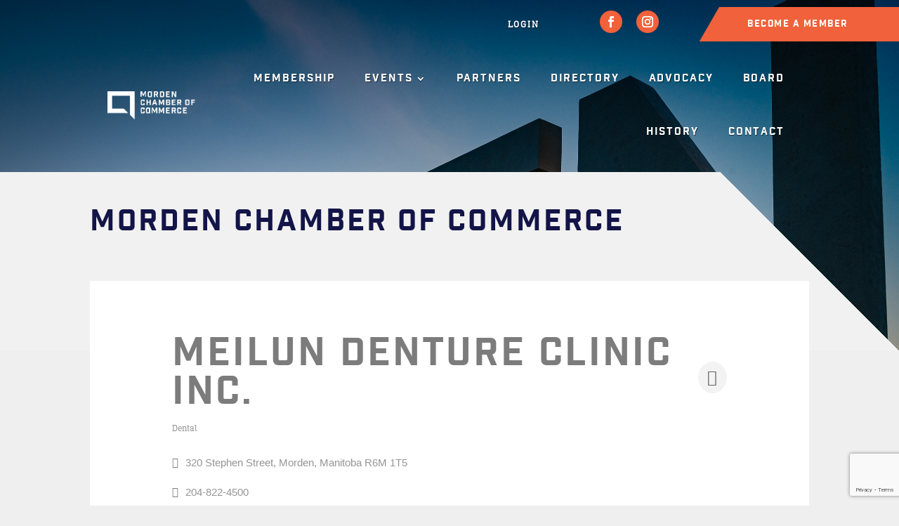

--- FILE ---
content_type: text/html; charset=utf-8
request_url: https://www.google.com/recaptcha/enterprise/anchor?ar=1&k=6LfI_T8rAAAAAMkWHrLP_GfSf3tLy9tKa839wcWa&co=aHR0cDovL2J1c2luZXNzLm1vcmRlbmNoYW1iZXIuY29tOjgw&hl=en&v=PoyoqOPhxBO7pBk68S4YbpHZ&size=invisible&anchor-ms=20000&execute-ms=30000&cb=c4yxl8q1jvsb
body_size: 48750
content:
<!DOCTYPE HTML><html dir="ltr" lang="en"><head><meta http-equiv="Content-Type" content="text/html; charset=UTF-8">
<meta http-equiv="X-UA-Compatible" content="IE=edge">
<title>reCAPTCHA</title>
<style type="text/css">
/* cyrillic-ext */
@font-face {
  font-family: 'Roboto';
  font-style: normal;
  font-weight: 400;
  font-stretch: 100%;
  src: url(//fonts.gstatic.com/s/roboto/v48/KFO7CnqEu92Fr1ME7kSn66aGLdTylUAMa3GUBHMdazTgWw.woff2) format('woff2');
  unicode-range: U+0460-052F, U+1C80-1C8A, U+20B4, U+2DE0-2DFF, U+A640-A69F, U+FE2E-FE2F;
}
/* cyrillic */
@font-face {
  font-family: 'Roboto';
  font-style: normal;
  font-weight: 400;
  font-stretch: 100%;
  src: url(//fonts.gstatic.com/s/roboto/v48/KFO7CnqEu92Fr1ME7kSn66aGLdTylUAMa3iUBHMdazTgWw.woff2) format('woff2');
  unicode-range: U+0301, U+0400-045F, U+0490-0491, U+04B0-04B1, U+2116;
}
/* greek-ext */
@font-face {
  font-family: 'Roboto';
  font-style: normal;
  font-weight: 400;
  font-stretch: 100%;
  src: url(//fonts.gstatic.com/s/roboto/v48/KFO7CnqEu92Fr1ME7kSn66aGLdTylUAMa3CUBHMdazTgWw.woff2) format('woff2');
  unicode-range: U+1F00-1FFF;
}
/* greek */
@font-face {
  font-family: 'Roboto';
  font-style: normal;
  font-weight: 400;
  font-stretch: 100%;
  src: url(//fonts.gstatic.com/s/roboto/v48/KFO7CnqEu92Fr1ME7kSn66aGLdTylUAMa3-UBHMdazTgWw.woff2) format('woff2');
  unicode-range: U+0370-0377, U+037A-037F, U+0384-038A, U+038C, U+038E-03A1, U+03A3-03FF;
}
/* math */
@font-face {
  font-family: 'Roboto';
  font-style: normal;
  font-weight: 400;
  font-stretch: 100%;
  src: url(//fonts.gstatic.com/s/roboto/v48/KFO7CnqEu92Fr1ME7kSn66aGLdTylUAMawCUBHMdazTgWw.woff2) format('woff2');
  unicode-range: U+0302-0303, U+0305, U+0307-0308, U+0310, U+0312, U+0315, U+031A, U+0326-0327, U+032C, U+032F-0330, U+0332-0333, U+0338, U+033A, U+0346, U+034D, U+0391-03A1, U+03A3-03A9, U+03B1-03C9, U+03D1, U+03D5-03D6, U+03F0-03F1, U+03F4-03F5, U+2016-2017, U+2034-2038, U+203C, U+2040, U+2043, U+2047, U+2050, U+2057, U+205F, U+2070-2071, U+2074-208E, U+2090-209C, U+20D0-20DC, U+20E1, U+20E5-20EF, U+2100-2112, U+2114-2115, U+2117-2121, U+2123-214F, U+2190, U+2192, U+2194-21AE, U+21B0-21E5, U+21F1-21F2, U+21F4-2211, U+2213-2214, U+2216-22FF, U+2308-230B, U+2310, U+2319, U+231C-2321, U+2336-237A, U+237C, U+2395, U+239B-23B7, U+23D0, U+23DC-23E1, U+2474-2475, U+25AF, U+25B3, U+25B7, U+25BD, U+25C1, U+25CA, U+25CC, U+25FB, U+266D-266F, U+27C0-27FF, U+2900-2AFF, U+2B0E-2B11, U+2B30-2B4C, U+2BFE, U+3030, U+FF5B, U+FF5D, U+1D400-1D7FF, U+1EE00-1EEFF;
}
/* symbols */
@font-face {
  font-family: 'Roboto';
  font-style: normal;
  font-weight: 400;
  font-stretch: 100%;
  src: url(//fonts.gstatic.com/s/roboto/v48/KFO7CnqEu92Fr1ME7kSn66aGLdTylUAMaxKUBHMdazTgWw.woff2) format('woff2');
  unicode-range: U+0001-000C, U+000E-001F, U+007F-009F, U+20DD-20E0, U+20E2-20E4, U+2150-218F, U+2190, U+2192, U+2194-2199, U+21AF, U+21E6-21F0, U+21F3, U+2218-2219, U+2299, U+22C4-22C6, U+2300-243F, U+2440-244A, U+2460-24FF, U+25A0-27BF, U+2800-28FF, U+2921-2922, U+2981, U+29BF, U+29EB, U+2B00-2BFF, U+4DC0-4DFF, U+FFF9-FFFB, U+10140-1018E, U+10190-1019C, U+101A0, U+101D0-101FD, U+102E0-102FB, U+10E60-10E7E, U+1D2C0-1D2D3, U+1D2E0-1D37F, U+1F000-1F0FF, U+1F100-1F1AD, U+1F1E6-1F1FF, U+1F30D-1F30F, U+1F315, U+1F31C, U+1F31E, U+1F320-1F32C, U+1F336, U+1F378, U+1F37D, U+1F382, U+1F393-1F39F, U+1F3A7-1F3A8, U+1F3AC-1F3AF, U+1F3C2, U+1F3C4-1F3C6, U+1F3CA-1F3CE, U+1F3D4-1F3E0, U+1F3ED, U+1F3F1-1F3F3, U+1F3F5-1F3F7, U+1F408, U+1F415, U+1F41F, U+1F426, U+1F43F, U+1F441-1F442, U+1F444, U+1F446-1F449, U+1F44C-1F44E, U+1F453, U+1F46A, U+1F47D, U+1F4A3, U+1F4B0, U+1F4B3, U+1F4B9, U+1F4BB, U+1F4BF, U+1F4C8-1F4CB, U+1F4D6, U+1F4DA, U+1F4DF, U+1F4E3-1F4E6, U+1F4EA-1F4ED, U+1F4F7, U+1F4F9-1F4FB, U+1F4FD-1F4FE, U+1F503, U+1F507-1F50B, U+1F50D, U+1F512-1F513, U+1F53E-1F54A, U+1F54F-1F5FA, U+1F610, U+1F650-1F67F, U+1F687, U+1F68D, U+1F691, U+1F694, U+1F698, U+1F6AD, U+1F6B2, U+1F6B9-1F6BA, U+1F6BC, U+1F6C6-1F6CF, U+1F6D3-1F6D7, U+1F6E0-1F6EA, U+1F6F0-1F6F3, U+1F6F7-1F6FC, U+1F700-1F7FF, U+1F800-1F80B, U+1F810-1F847, U+1F850-1F859, U+1F860-1F887, U+1F890-1F8AD, U+1F8B0-1F8BB, U+1F8C0-1F8C1, U+1F900-1F90B, U+1F93B, U+1F946, U+1F984, U+1F996, U+1F9E9, U+1FA00-1FA6F, U+1FA70-1FA7C, U+1FA80-1FA89, U+1FA8F-1FAC6, U+1FACE-1FADC, U+1FADF-1FAE9, U+1FAF0-1FAF8, U+1FB00-1FBFF;
}
/* vietnamese */
@font-face {
  font-family: 'Roboto';
  font-style: normal;
  font-weight: 400;
  font-stretch: 100%;
  src: url(//fonts.gstatic.com/s/roboto/v48/KFO7CnqEu92Fr1ME7kSn66aGLdTylUAMa3OUBHMdazTgWw.woff2) format('woff2');
  unicode-range: U+0102-0103, U+0110-0111, U+0128-0129, U+0168-0169, U+01A0-01A1, U+01AF-01B0, U+0300-0301, U+0303-0304, U+0308-0309, U+0323, U+0329, U+1EA0-1EF9, U+20AB;
}
/* latin-ext */
@font-face {
  font-family: 'Roboto';
  font-style: normal;
  font-weight: 400;
  font-stretch: 100%;
  src: url(//fonts.gstatic.com/s/roboto/v48/KFO7CnqEu92Fr1ME7kSn66aGLdTylUAMa3KUBHMdazTgWw.woff2) format('woff2');
  unicode-range: U+0100-02BA, U+02BD-02C5, U+02C7-02CC, U+02CE-02D7, U+02DD-02FF, U+0304, U+0308, U+0329, U+1D00-1DBF, U+1E00-1E9F, U+1EF2-1EFF, U+2020, U+20A0-20AB, U+20AD-20C0, U+2113, U+2C60-2C7F, U+A720-A7FF;
}
/* latin */
@font-face {
  font-family: 'Roboto';
  font-style: normal;
  font-weight: 400;
  font-stretch: 100%;
  src: url(//fonts.gstatic.com/s/roboto/v48/KFO7CnqEu92Fr1ME7kSn66aGLdTylUAMa3yUBHMdazQ.woff2) format('woff2');
  unicode-range: U+0000-00FF, U+0131, U+0152-0153, U+02BB-02BC, U+02C6, U+02DA, U+02DC, U+0304, U+0308, U+0329, U+2000-206F, U+20AC, U+2122, U+2191, U+2193, U+2212, U+2215, U+FEFF, U+FFFD;
}
/* cyrillic-ext */
@font-face {
  font-family: 'Roboto';
  font-style: normal;
  font-weight: 500;
  font-stretch: 100%;
  src: url(//fonts.gstatic.com/s/roboto/v48/KFO7CnqEu92Fr1ME7kSn66aGLdTylUAMa3GUBHMdazTgWw.woff2) format('woff2');
  unicode-range: U+0460-052F, U+1C80-1C8A, U+20B4, U+2DE0-2DFF, U+A640-A69F, U+FE2E-FE2F;
}
/* cyrillic */
@font-face {
  font-family: 'Roboto';
  font-style: normal;
  font-weight: 500;
  font-stretch: 100%;
  src: url(//fonts.gstatic.com/s/roboto/v48/KFO7CnqEu92Fr1ME7kSn66aGLdTylUAMa3iUBHMdazTgWw.woff2) format('woff2');
  unicode-range: U+0301, U+0400-045F, U+0490-0491, U+04B0-04B1, U+2116;
}
/* greek-ext */
@font-face {
  font-family: 'Roboto';
  font-style: normal;
  font-weight: 500;
  font-stretch: 100%;
  src: url(//fonts.gstatic.com/s/roboto/v48/KFO7CnqEu92Fr1ME7kSn66aGLdTylUAMa3CUBHMdazTgWw.woff2) format('woff2');
  unicode-range: U+1F00-1FFF;
}
/* greek */
@font-face {
  font-family: 'Roboto';
  font-style: normal;
  font-weight: 500;
  font-stretch: 100%;
  src: url(//fonts.gstatic.com/s/roboto/v48/KFO7CnqEu92Fr1ME7kSn66aGLdTylUAMa3-UBHMdazTgWw.woff2) format('woff2');
  unicode-range: U+0370-0377, U+037A-037F, U+0384-038A, U+038C, U+038E-03A1, U+03A3-03FF;
}
/* math */
@font-face {
  font-family: 'Roboto';
  font-style: normal;
  font-weight: 500;
  font-stretch: 100%;
  src: url(//fonts.gstatic.com/s/roboto/v48/KFO7CnqEu92Fr1ME7kSn66aGLdTylUAMawCUBHMdazTgWw.woff2) format('woff2');
  unicode-range: U+0302-0303, U+0305, U+0307-0308, U+0310, U+0312, U+0315, U+031A, U+0326-0327, U+032C, U+032F-0330, U+0332-0333, U+0338, U+033A, U+0346, U+034D, U+0391-03A1, U+03A3-03A9, U+03B1-03C9, U+03D1, U+03D5-03D6, U+03F0-03F1, U+03F4-03F5, U+2016-2017, U+2034-2038, U+203C, U+2040, U+2043, U+2047, U+2050, U+2057, U+205F, U+2070-2071, U+2074-208E, U+2090-209C, U+20D0-20DC, U+20E1, U+20E5-20EF, U+2100-2112, U+2114-2115, U+2117-2121, U+2123-214F, U+2190, U+2192, U+2194-21AE, U+21B0-21E5, U+21F1-21F2, U+21F4-2211, U+2213-2214, U+2216-22FF, U+2308-230B, U+2310, U+2319, U+231C-2321, U+2336-237A, U+237C, U+2395, U+239B-23B7, U+23D0, U+23DC-23E1, U+2474-2475, U+25AF, U+25B3, U+25B7, U+25BD, U+25C1, U+25CA, U+25CC, U+25FB, U+266D-266F, U+27C0-27FF, U+2900-2AFF, U+2B0E-2B11, U+2B30-2B4C, U+2BFE, U+3030, U+FF5B, U+FF5D, U+1D400-1D7FF, U+1EE00-1EEFF;
}
/* symbols */
@font-face {
  font-family: 'Roboto';
  font-style: normal;
  font-weight: 500;
  font-stretch: 100%;
  src: url(//fonts.gstatic.com/s/roboto/v48/KFO7CnqEu92Fr1ME7kSn66aGLdTylUAMaxKUBHMdazTgWw.woff2) format('woff2');
  unicode-range: U+0001-000C, U+000E-001F, U+007F-009F, U+20DD-20E0, U+20E2-20E4, U+2150-218F, U+2190, U+2192, U+2194-2199, U+21AF, U+21E6-21F0, U+21F3, U+2218-2219, U+2299, U+22C4-22C6, U+2300-243F, U+2440-244A, U+2460-24FF, U+25A0-27BF, U+2800-28FF, U+2921-2922, U+2981, U+29BF, U+29EB, U+2B00-2BFF, U+4DC0-4DFF, U+FFF9-FFFB, U+10140-1018E, U+10190-1019C, U+101A0, U+101D0-101FD, U+102E0-102FB, U+10E60-10E7E, U+1D2C0-1D2D3, U+1D2E0-1D37F, U+1F000-1F0FF, U+1F100-1F1AD, U+1F1E6-1F1FF, U+1F30D-1F30F, U+1F315, U+1F31C, U+1F31E, U+1F320-1F32C, U+1F336, U+1F378, U+1F37D, U+1F382, U+1F393-1F39F, U+1F3A7-1F3A8, U+1F3AC-1F3AF, U+1F3C2, U+1F3C4-1F3C6, U+1F3CA-1F3CE, U+1F3D4-1F3E0, U+1F3ED, U+1F3F1-1F3F3, U+1F3F5-1F3F7, U+1F408, U+1F415, U+1F41F, U+1F426, U+1F43F, U+1F441-1F442, U+1F444, U+1F446-1F449, U+1F44C-1F44E, U+1F453, U+1F46A, U+1F47D, U+1F4A3, U+1F4B0, U+1F4B3, U+1F4B9, U+1F4BB, U+1F4BF, U+1F4C8-1F4CB, U+1F4D6, U+1F4DA, U+1F4DF, U+1F4E3-1F4E6, U+1F4EA-1F4ED, U+1F4F7, U+1F4F9-1F4FB, U+1F4FD-1F4FE, U+1F503, U+1F507-1F50B, U+1F50D, U+1F512-1F513, U+1F53E-1F54A, U+1F54F-1F5FA, U+1F610, U+1F650-1F67F, U+1F687, U+1F68D, U+1F691, U+1F694, U+1F698, U+1F6AD, U+1F6B2, U+1F6B9-1F6BA, U+1F6BC, U+1F6C6-1F6CF, U+1F6D3-1F6D7, U+1F6E0-1F6EA, U+1F6F0-1F6F3, U+1F6F7-1F6FC, U+1F700-1F7FF, U+1F800-1F80B, U+1F810-1F847, U+1F850-1F859, U+1F860-1F887, U+1F890-1F8AD, U+1F8B0-1F8BB, U+1F8C0-1F8C1, U+1F900-1F90B, U+1F93B, U+1F946, U+1F984, U+1F996, U+1F9E9, U+1FA00-1FA6F, U+1FA70-1FA7C, U+1FA80-1FA89, U+1FA8F-1FAC6, U+1FACE-1FADC, U+1FADF-1FAE9, U+1FAF0-1FAF8, U+1FB00-1FBFF;
}
/* vietnamese */
@font-face {
  font-family: 'Roboto';
  font-style: normal;
  font-weight: 500;
  font-stretch: 100%;
  src: url(//fonts.gstatic.com/s/roboto/v48/KFO7CnqEu92Fr1ME7kSn66aGLdTylUAMa3OUBHMdazTgWw.woff2) format('woff2');
  unicode-range: U+0102-0103, U+0110-0111, U+0128-0129, U+0168-0169, U+01A0-01A1, U+01AF-01B0, U+0300-0301, U+0303-0304, U+0308-0309, U+0323, U+0329, U+1EA0-1EF9, U+20AB;
}
/* latin-ext */
@font-face {
  font-family: 'Roboto';
  font-style: normal;
  font-weight: 500;
  font-stretch: 100%;
  src: url(//fonts.gstatic.com/s/roboto/v48/KFO7CnqEu92Fr1ME7kSn66aGLdTylUAMa3KUBHMdazTgWw.woff2) format('woff2');
  unicode-range: U+0100-02BA, U+02BD-02C5, U+02C7-02CC, U+02CE-02D7, U+02DD-02FF, U+0304, U+0308, U+0329, U+1D00-1DBF, U+1E00-1E9F, U+1EF2-1EFF, U+2020, U+20A0-20AB, U+20AD-20C0, U+2113, U+2C60-2C7F, U+A720-A7FF;
}
/* latin */
@font-face {
  font-family: 'Roboto';
  font-style: normal;
  font-weight: 500;
  font-stretch: 100%;
  src: url(//fonts.gstatic.com/s/roboto/v48/KFO7CnqEu92Fr1ME7kSn66aGLdTylUAMa3yUBHMdazQ.woff2) format('woff2');
  unicode-range: U+0000-00FF, U+0131, U+0152-0153, U+02BB-02BC, U+02C6, U+02DA, U+02DC, U+0304, U+0308, U+0329, U+2000-206F, U+20AC, U+2122, U+2191, U+2193, U+2212, U+2215, U+FEFF, U+FFFD;
}
/* cyrillic-ext */
@font-face {
  font-family: 'Roboto';
  font-style: normal;
  font-weight: 900;
  font-stretch: 100%;
  src: url(//fonts.gstatic.com/s/roboto/v48/KFO7CnqEu92Fr1ME7kSn66aGLdTylUAMa3GUBHMdazTgWw.woff2) format('woff2');
  unicode-range: U+0460-052F, U+1C80-1C8A, U+20B4, U+2DE0-2DFF, U+A640-A69F, U+FE2E-FE2F;
}
/* cyrillic */
@font-face {
  font-family: 'Roboto';
  font-style: normal;
  font-weight: 900;
  font-stretch: 100%;
  src: url(//fonts.gstatic.com/s/roboto/v48/KFO7CnqEu92Fr1ME7kSn66aGLdTylUAMa3iUBHMdazTgWw.woff2) format('woff2');
  unicode-range: U+0301, U+0400-045F, U+0490-0491, U+04B0-04B1, U+2116;
}
/* greek-ext */
@font-face {
  font-family: 'Roboto';
  font-style: normal;
  font-weight: 900;
  font-stretch: 100%;
  src: url(//fonts.gstatic.com/s/roboto/v48/KFO7CnqEu92Fr1ME7kSn66aGLdTylUAMa3CUBHMdazTgWw.woff2) format('woff2');
  unicode-range: U+1F00-1FFF;
}
/* greek */
@font-face {
  font-family: 'Roboto';
  font-style: normal;
  font-weight: 900;
  font-stretch: 100%;
  src: url(//fonts.gstatic.com/s/roboto/v48/KFO7CnqEu92Fr1ME7kSn66aGLdTylUAMa3-UBHMdazTgWw.woff2) format('woff2');
  unicode-range: U+0370-0377, U+037A-037F, U+0384-038A, U+038C, U+038E-03A1, U+03A3-03FF;
}
/* math */
@font-face {
  font-family: 'Roboto';
  font-style: normal;
  font-weight: 900;
  font-stretch: 100%;
  src: url(//fonts.gstatic.com/s/roboto/v48/KFO7CnqEu92Fr1ME7kSn66aGLdTylUAMawCUBHMdazTgWw.woff2) format('woff2');
  unicode-range: U+0302-0303, U+0305, U+0307-0308, U+0310, U+0312, U+0315, U+031A, U+0326-0327, U+032C, U+032F-0330, U+0332-0333, U+0338, U+033A, U+0346, U+034D, U+0391-03A1, U+03A3-03A9, U+03B1-03C9, U+03D1, U+03D5-03D6, U+03F0-03F1, U+03F4-03F5, U+2016-2017, U+2034-2038, U+203C, U+2040, U+2043, U+2047, U+2050, U+2057, U+205F, U+2070-2071, U+2074-208E, U+2090-209C, U+20D0-20DC, U+20E1, U+20E5-20EF, U+2100-2112, U+2114-2115, U+2117-2121, U+2123-214F, U+2190, U+2192, U+2194-21AE, U+21B0-21E5, U+21F1-21F2, U+21F4-2211, U+2213-2214, U+2216-22FF, U+2308-230B, U+2310, U+2319, U+231C-2321, U+2336-237A, U+237C, U+2395, U+239B-23B7, U+23D0, U+23DC-23E1, U+2474-2475, U+25AF, U+25B3, U+25B7, U+25BD, U+25C1, U+25CA, U+25CC, U+25FB, U+266D-266F, U+27C0-27FF, U+2900-2AFF, U+2B0E-2B11, U+2B30-2B4C, U+2BFE, U+3030, U+FF5B, U+FF5D, U+1D400-1D7FF, U+1EE00-1EEFF;
}
/* symbols */
@font-face {
  font-family: 'Roboto';
  font-style: normal;
  font-weight: 900;
  font-stretch: 100%;
  src: url(//fonts.gstatic.com/s/roboto/v48/KFO7CnqEu92Fr1ME7kSn66aGLdTylUAMaxKUBHMdazTgWw.woff2) format('woff2');
  unicode-range: U+0001-000C, U+000E-001F, U+007F-009F, U+20DD-20E0, U+20E2-20E4, U+2150-218F, U+2190, U+2192, U+2194-2199, U+21AF, U+21E6-21F0, U+21F3, U+2218-2219, U+2299, U+22C4-22C6, U+2300-243F, U+2440-244A, U+2460-24FF, U+25A0-27BF, U+2800-28FF, U+2921-2922, U+2981, U+29BF, U+29EB, U+2B00-2BFF, U+4DC0-4DFF, U+FFF9-FFFB, U+10140-1018E, U+10190-1019C, U+101A0, U+101D0-101FD, U+102E0-102FB, U+10E60-10E7E, U+1D2C0-1D2D3, U+1D2E0-1D37F, U+1F000-1F0FF, U+1F100-1F1AD, U+1F1E6-1F1FF, U+1F30D-1F30F, U+1F315, U+1F31C, U+1F31E, U+1F320-1F32C, U+1F336, U+1F378, U+1F37D, U+1F382, U+1F393-1F39F, U+1F3A7-1F3A8, U+1F3AC-1F3AF, U+1F3C2, U+1F3C4-1F3C6, U+1F3CA-1F3CE, U+1F3D4-1F3E0, U+1F3ED, U+1F3F1-1F3F3, U+1F3F5-1F3F7, U+1F408, U+1F415, U+1F41F, U+1F426, U+1F43F, U+1F441-1F442, U+1F444, U+1F446-1F449, U+1F44C-1F44E, U+1F453, U+1F46A, U+1F47D, U+1F4A3, U+1F4B0, U+1F4B3, U+1F4B9, U+1F4BB, U+1F4BF, U+1F4C8-1F4CB, U+1F4D6, U+1F4DA, U+1F4DF, U+1F4E3-1F4E6, U+1F4EA-1F4ED, U+1F4F7, U+1F4F9-1F4FB, U+1F4FD-1F4FE, U+1F503, U+1F507-1F50B, U+1F50D, U+1F512-1F513, U+1F53E-1F54A, U+1F54F-1F5FA, U+1F610, U+1F650-1F67F, U+1F687, U+1F68D, U+1F691, U+1F694, U+1F698, U+1F6AD, U+1F6B2, U+1F6B9-1F6BA, U+1F6BC, U+1F6C6-1F6CF, U+1F6D3-1F6D7, U+1F6E0-1F6EA, U+1F6F0-1F6F3, U+1F6F7-1F6FC, U+1F700-1F7FF, U+1F800-1F80B, U+1F810-1F847, U+1F850-1F859, U+1F860-1F887, U+1F890-1F8AD, U+1F8B0-1F8BB, U+1F8C0-1F8C1, U+1F900-1F90B, U+1F93B, U+1F946, U+1F984, U+1F996, U+1F9E9, U+1FA00-1FA6F, U+1FA70-1FA7C, U+1FA80-1FA89, U+1FA8F-1FAC6, U+1FACE-1FADC, U+1FADF-1FAE9, U+1FAF0-1FAF8, U+1FB00-1FBFF;
}
/* vietnamese */
@font-face {
  font-family: 'Roboto';
  font-style: normal;
  font-weight: 900;
  font-stretch: 100%;
  src: url(//fonts.gstatic.com/s/roboto/v48/KFO7CnqEu92Fr1ME7kSn66aGLdTylUAMa3OUBHMdazTgWw.woff2) format('woff2');
  unicode-range: U+0102-0103, U+0110-0111, U+0128-0129, U+0168-0169, U+01A0-01A1, U+01AF-01B0, U+0300-0301, U+0303-0304, U+0308-0309, U+0323, U+0329, U+1EA0-1EF9, U+20AB;
}
/* latin-ext */
@font-face {
  font-family: 'Roboto';
  font-style: normal;
  font-weight: 900;
  font-stretch: 100%;
  src: url(//fonts.gstatic.com/s/roboto/v48/KFO7CnqEu92Fr1ME7kSn66aGLdTylUAMa3KUBHMdazTgWw.woff2) format('woff2');
  unicode-range: U+0100-02BA, U+02BD-02C5, U+02C7-02CC, U+02CE-02D7, U+02DD-02FF, U+0304, U+0308, U+0329, U+1D00-1DBF, U+1E00-1E9F, U+1EF2-1EFF, U+2020, U+20A0-20AB, U+20AD-20C0, U+2113, U+2C60-2C7F, U+A720-A7FF;
}
/* latin */
@font-face {
  font-family: 'Roboto';
  font-style: normal;
  font-weight: 900;
  font-stretch: 100%;
  src: url(//fonts.gstatic.com/s/roboto/v48/KFO7CnqEu92Fr1ME7kSn66aGLdTylUAMa3yUBHMdazQ.woff2) format('woff2');
  unicode-range: U+0000-00FF, U+0131, U+0152-0153, U+02BB-02BC, U+02C6, U+02DA, U+02DC, U+0304, U+0308, U+0329, U+2000-206F, U+20AC, U+2122, U+2191, U+2193, U+2212, U+2215, U+FEFF, U+FFFD;
}

</style>
<link rel="stylesheet" type="text/css" href="https://www.gstatic.com/recaptcha/releases/PoyoqOPhxBO7pBk68S4YbpHZ/styles__ltr.css">
<script nonce="LLl_pWZpb1cQZfv1oTSrog" type="text/javascript">window['__recaptcha_api'] = 'https://www.google.com/recaptcha/enterprise/';</script>
<script type="text/javascript" src="https://www.gstatic.com/recaptcha/releases/PoyoqOPhxBO7pBk68S4YbpHZ/recaptcha__en.js" nonce="LLl_pWZpb1cQZfv1oTSrog">
      
    </script></head>
<body><div id="rc-anchor-alert" class="rc-anchor-alert"></div>
<input type="hidden" id="recaptcha-token" value="[base64]">
<script type="text/javascript" nonce="LLl_pWZpb1cQZfv1oTSrog">
      recaptcha.anchor.Main.init("[\x22ainput\x22,[\x22bgdata\x22,\x22\x22,\[base64]/[base64]/[base64]/ZyhXLGgpOnEoW04sMjEsbF0sVywwKSxoKSxmYWxzZSxmYWxzZSl9Y2F0Y2goayl7RygzNTgsVyk/[base64]/[base64]/[base64]/[base64]/[base64]/[base64]/[base64]/bmV3IEJbT10oRFswXSk6dz09Mj9uZXcgQltPXShEWzBdLERbMV0pOnc9PTM/bmV3IEJbT10oRFswXSxEWzFdLERbMl0pOnc9PTQ/[base64]/[base64]/[base64]/[base64]/[base64]\\u003d\x22,\[base64]\x22,\x22YsOzwq1Ef3ZHw7tUMXLDoMOAw7jDo8OZEFrCgDbDlkTChsOowpA8UCHDr8Oxw6xXw7rDp14oF8KZw7EaETfDsnJ7wrHCo8OLN8KMVcKVw40fU8Ogw7XDk8Okw7JIRsKPw4DDuyx4TMK2woTCil7Cp8K0SXNtU8OBIsKdw4VrCsKuwpQzUXYWw6sjwqE1w5/ChTzDosKHOFU2wpUTw48rwpgRw5xLJsKkQMKaVcORwqsaw4o3wo7Dun96wrB1w6nCuBrCqCYLWT9+w4tNMMKVwrDCscOkwo7DrsKww6snwoxMw5xuw4EGw4zCkFTCuMKUNsK+bWd/e8KRwph/T8OCLBpWR8OMcQvCtDgUwq9bdMK9JEfClTfCosK1H8O/w6/DjFLDqiHDoDlnOsOMw7LCnUl/VkPCkMKSHMK7w68ew6thw7HCucKODnQWN3l6PMKYRsOSBMOoV8OybRl/AgRqwpkLDMKEfcKHS8O+wovDl8OTw5U0wqvCjTwiw4gIw5vCjcKKRMKJDE80wqzCpRQ/QVFMaBwgw4tlUMO3w4HDvwPDhFnCmHs4IcOjH8KRw6nDo8KdRh7Dg8KUQnXDoMOBBMOHNQovN8Oywp7DssK9woDCimDDv8O0E8KXw6rDg8Kdf8KMPsKow7VeM0cGw4DCv0/[base64]/DmMKfw6HDo8Okw60Cak3Dp2ciw7HDj8OYLsOYw6TDog3ClnkVw7slwoZkUMOjwpfCk8OxYSthKAbDnThtwp3DosKow4Nqd3fDsnQ8w5JWVcO/wpTClUUAw6t9YcOSwpwNwpo0WQRfwpYdETMfAzzCoMO1w5ASw7/CjlRdFsK6acKjwpNVDjnCuSYMw4ARBcOnwpBtBE/[base64]/Cr8KHU8O2w4hMwrJpw604FBXCqhwuQRvCgCzCicKTw7bCp0lXUsOBw53Ci8KcYcOpw7XCqkdcw6DCi2Ytw5xpGsO/Um/ChUBlfcOQIcKRKcKew5ERwq4jSMOOw5nCr8OebFDDrsKCw5jCmMKTw5F1wqsLc1U5wovDqHw3MsKmecOJTcOsw6A/aw7CoX5SJ0t2worCqcOtw5dFQMKtHBtcfQ4fWcO3eSQXCMOQeMO4KEkeEMKXwoLCicO6wqrCssKnTk/DjcKLwpTCvQBDw4plwq3DoiDDoEbDpsOTw43CiHYhf0NUwqNeATrDmFvCpHNILVpBAcK0b8O/wqvCnjsOLifCrcKcw7DClQPDksKhw67CtUdaw5ZPUMOZCgYMdsKdWsOKw5fClTnCjmR2AkPCocK8IjRHXVNJw47DhcOJA8OIw5YFw6oFNFhVW8KAYMKAw6LDjsK3MMKpw6oawrfDtwTDjsOcw63DmUM7w7crw5LCu8KLEWhUB8OyC8KISsOywrxSw4opBgnDu3h/DcKKwqkawrbDkgHCvyTDjBzCmcO7wqrDi8OFURkoIcO7w5jDmMOfw6fCu8OGBUrCq3rDrMObU8KFw7FRwpnCoMOKwoJBw7R+UQslw4/Dg8O4PcOAw59IwqDDl2TClzTCssOlw4nDjcOgecKNwpE1wq7CvcO5wo5rwq/DlyvDoEvDjW0Tw7TCj2vCtQhJWMKxZcO0w51Qwo3Dl8OvTsOjKVx9bcOXw6XDrcK8w6nDvMKcwpTCr8KwP8KaZRjCigrDocKswq/[base64]/[base64]/CsBlJw7LChlAlwrPCtV4+wqkuwqPDllMnwpkBw6/CtsKSQ27DoWjCkw/Cgyciw5DDv2XDgz7DhGnCt8KXw4vCi2U5WsOtwqrDqThjwpPDgDbChC3DmcKnTMK9TUnDnMOTw4vDpkjDpT0Gwrp/wpTDhsKZMcKbfcO5e8OlwrZ2w4xHwqgRwpMaw47DuVTDkcKKworDpsKPw4vDt8OIw790OzXDrHFZw6AgHMO8wopPfMOXW2x4wpcbwrh0wo/DvlfDqSPDv3TDkUAxWwhTNMK1Qk3ChsKhwrshHsOZP8KRw7/[base64]/CpMKGwozDqHjDhWBmGDVPworDl0vDul/[base64]/DtcKQZGcqwoTCkUrCnsKdwrgHTMK7wqPDrcOYDgjDjMOZeCnDmmYswr/[base64]/CsD/Cim3DscOjY3o/w79dw5gNw73CkzFAw7LCicKbwqkiA8K6wprDgiMBwpZSY1rCoEYDw6FJDEAKWDfCvT5EI112w4pHw6Bow7/ClsKiw7jDuGDDoBp1w6vCjjpJTzzCtMOXdkUIw7d6HhfCvcOlw5XDlGXDi8Odwp13w7nCrsOAKMKUwqMIwpHDssOsbMKSDsKdw6/CrRPChMOwQ8Oywo51w64DfsORw50Bwp8qw4/Dm0rDkk3DsBpGS8KjdMKoA8K4w5FebUULdsK2UibCkQpkIsKPwp1nHjIWwrLDskPDscKUXcOYwp/DrjHDs8OPw73CskA3w5fCkE7DucO6w6xYE8KKcMO+w4DCsHtuF8OYw7ojK8KGw59owo0/FExKw73CisOowpFqYMOGw4bDijEDQcKxw7IGcMOvwrcOAsKiwp/ChnrCjsOMaMO8AWTDnz48w5nCpHLDkmUjw4xnRQMyaWdpw5ZVPQB2w6rDhSh9IMO+b8OhCid/MBnDt8KWwqJJwpHDk0sywoPCkARbFsK5SMKfLnbClWnDs8KZE8KHwpPDu8O9XMKVDsOhbEQxw65zwqDClidOV8O5wq8ywrLCjsKSEjbDgMOJwrRmKHrCmAF7woPDt2jDuMO/[base64]/TsOJw53CpFQiAjk5WcOjf8KnI8Kkwqp3wqfCnMKpMTrCrsKiwq10wrgOw5/CoVkPw5Ubagsvw6zCqk0vEXgEw6fDrnsWZRXDssO4TzrDssO0wo9JwotKY8OLXT5JQsObHV9Nw6R5wqU1w4HDhcO2w4E+FyNEwoF1NcKMwr3DhmJsdjdRw6Y3UnTCusK6wqNDwrYrw5fDs8O0w5szwpVJwpbCsMOdw7nCrBTCoMK9KS02CBlzw5EBwr1pRMKTw6/DjEAyARzDhcKowoFCwqk1ScKzw78wI3HCmF1Ewrkuw5TCvgjDnwIJw6/CvH/[base64]/Dvn44wqc6P8K2w7nDlh/CuSFRZsOqw7khYkkqBMO+AsKbDivDmwzCgDgXw57CmjpYw63Dlxxew4vDjzIKVxYfIFfCoMK+LD1ZfsOXficmwqltMgoJe1NzM1Ekw4/DssO2worDpV7DlChJwrIXw7jCq1nCv8Ovw4MoKnNPfMOcwpjDhFh3w7XCjcKqcGvDv8O/GsKowqkxwrjDuGguFSgkB0nCiAZQH8OUwoEFw61xwqRKwpHCt8OZw6x4THU2F8Kuw5BtYMKCWcOnLR7DnmsEw53CvXfCm8KySkPDlMOLwqzCrlITwoTCp8KmDMO6wqvDhhMdACbDo8KQwr/CjMOpIDVadiQGY8KywrDCg8KNw5TCpnnDmwbDr8Kcw6LDm1huQcK0R8OObk0PZMO1wr0nwqA+ZEzDlMOmZj14KsKVw7rCvTRlw6tJPGR5aF7Crm7CrMKHw4nDpcOEGRTDtMKGw6fDqMKQbwVqM2/CnsOrcgDChxQxwqpTw7V6JCnCpcOIw4x8RDA8AcO6w61tBcOtw6YsOTVLJQfChmkyC8K2wrJLwr/DvH/[base64]/w6rDkBLDpR0NDsK+wrTDoMK4w4bDocK/wrzDisOAwoPCscK8w5sRw7huD8OXXMKXw6hbwrLDrS0KdE8rdsOYDxorRsKFHn3Djhp8C1MKwqLDgsOFw4DCr8O4ccO4IcOfSFhdw5hzw67ChFJhTMKEXUbDo3TCgcKqJm/CucKBD8ORfSEZMsO3f8KLNmHDvQtIwpsIwqcba8Oiw4/Cn8K/[base64]/[base64]/[base64]/CtGYZw6nDlT7DocKldwLCrMOnw6o9OsOxKcOwTH3CinkowqjDgQPCv8KBwq7DiMKICxp5wrRuwq0QL8KbJcOEwqfCmlR4w7vDmBFKw6/Dl1vDuF4jwpIBYsOfUMKowqU+KkrDhT4FHcKAAm/CocK+w41ewphEw5kIwr/Dp8KXw6PCnGfDm1UFKMODSl5qTVfDm0Z2wqPCmS7CjsONAzsFw48jC2Bdw7nCqsOCJG3Cg0RyX8OVbsOEFcKyS8KhwohMw7/DsyxXOTTDlkDDtSTCv21xDsO9w4xAAcOyG38Wwp3DicKqJWNnWsO1AMK7wqzChiDDlwIOEld9wpnCl2XDnWjCk1pWWChww6jCpVfDrMOaw4kpwop8WGBZw74jMWRzLcO/w7I6w4pCw5VwwqzDmcK4w5TDhzPDuCnDnMKJcUF3HGfCmcOLwpLCq07Ds3MIeijDssODR8OowrI4TsKZwqjDl8KaKcK5XMOBwrdsw6waw71MwoHClGfCrmg4YMKBwox4w58bCHlawo8MwobCv8K4w5PDpV86ccKMw5zClTZmwrzDhsOcUsO/QkfCpwfClgvCksKSTm3DkcOeUMOVw6ZrUiAyR0vDj8O4RDzDvlwhBBdYJk7CjWLDp8KzMsKiI8KDeVLDkBjCjDHDhlVhwoZwd8OqSsOFwrTDjkcJeSfCisKGDQZCw4NbwqI6w5U+UywuwrQWMVvCnwzCo1h3w4LCuMKMwoRYw7/DqsOhf382TcKxLsO6wrx8SsK/[base64]/DucKLJ8KQMG1OPsKfw7BNHMKJwq1owq3CmlnCqcKOa3nCoDHCrFPDncO3woR9S8ORw7zDgsKeCMKDworDncKRw7Z7w4vCpcK3PHNqwpfDj1c/[base64]/DilzCpsO6w7LDu8KdORvCjcO0T8KnwqTDtjjCrMKVE8KxNmRiahgVKMKBw6/Ckn/Cp8OUJsKjw4bDkDzDl8KJwpUdw4l0w4kHPMOSDQjDsMK8wqPChMOEw7cHw4YeOlnChyUaYsOjwrbCtXzDrsOtW8Odb8KHw7ZSw4PDl1zDmg0BUMKwcMOEEhYvHcK3IMKmwpweF8O+WX/DlcKCw43Du8KLMWbDplQvT8KHG2XDu8Olw7Ivw4BICCo0Z8K/KsK1w77ChsKRw6jClcOjw6jCg2bCtsKvw7ZHWhrCr1XDu8KfX8OOw67DoiBIw7HDkWdWwofDn3DCszgKRMK+wqkAw5FuwpnCm8Opw43Cn1YjIjjDgsOPOV9EUcOcw7EeEHDDisOKwrDCtUR2w6oxehkewp1dw4HCp8KKw6wHwoTCncOvwpNvwowkw51AKB/DrRp/HiZDw4J8XX9vG8KMwrnDpSxoZHNlwpXDhsKCIlAHNmMtwp/Dt8K4w67Cj8O6wqAbw73DiMOcwqxWdsKew4TDpMKdw7fCgVB7w7XCtsKrR8OaF8Kww7LDgMOZc8OJcjkGWUjDtDgsw7AKwofDmU/DgB/CrsOIw7TDji7Cq8OwRAbDuDdiwqhlF8KWI0bDjADCszFrGcO6Fh7CiBVIw6jCqgQIw7nCnBXDoXlHwq5/QDEJwp5HwqZbYSrDvyI6c8KCwowpw6rDvMO3IcOKY8KVwpvDl8OGR15jw6bDj8O1wpNjw5PCq3LCgMO2wosawpxbw5fDnMO+w5sDZjjCjh0jwqU7w7DDvMOawqEnHXZJwpNww7LDowDCu8Osw6QHwql1woMNVsORwqzCgXFtwpo2NWMPw6bDvFbCtztKw6Igw4/CnXfCtj7DtMO2w6pHBsOKw6zCqT0CFsO9w4Qjw5ZqacKpZcKww5tWdSEgw7kzwrosays4w78fw4lZwpwvw58XJhwCWwNvw7siOjpKP8KkSGfCg3R9HE1hw5tfb8KTRUfDmFfDtEQnSjjCncODwohOM2/Cl17CjDDDi8OmIsOQbMO3woZbMsKZZsKuw4EgwrvDlCl+wq0FK8OZwp/DhMOHRMO3YsK3ZRLCvMK4RcOrw5B6w5VXGmIcdsK/wp7CpWfDlGnDkE3DmsOBwqhvwqdBwoPCqV9QIUMRw5pHbzrCjw4BUinDnxPCsEQQHwIpWl/CocOoAcOQKMOUw4DCsCbDosKXBMOdw5JLfMOgfVHCusKFHl9nL8OrEE3DgMOaYjnCr8KZw5vDk8OhL8KAMMOBVG9lPBjCisKoJDfDnsKDw7/CqMOdcwPCoyw7BcKDPWnCpcOZw4YvI8Kzw6F6E8KtM8Kew5XDvMKRwoDCrMKiw4ZzSMKowoYyDQQTwp/CjMO3HxUHVhBnw48jwpJ2WcKmfsKkw41fK8KUwrEdw5BhwpXCvGhbw6N6w6xIJy9Ew7HCthVMF8Omw6B3wpkew5lNNMOpw57Ch8KHw6YeQcOvI2HDgATDrcO/wqLCtUjCnHTClMKGw4zDp3bDlwfDqVjDn8K/wr7CvcO7IMK1w70/EcOoTsK+OsOUeMKYwpsSwrk9w6LDu8Opwq19JMOzwrrDsj0zUcKpw5k5wpEpw7o4w5dQd8OQLcObXsObFz4cbyNQcArDmiTDs8OaLcKHwpQPZncVCcOhwpjDhjLDoXRHKsKmw5PCrcKAwoXDjcK+d8O7w4/DiXrCisOMwoDCvU0LCMKZw5d0wrNgwoFlwqVOwrxxwrAvHVNAMsK2a8Kkw7Z0PcKvwojDpsK6w5TCp8KgN8KXeT/DjcKtAAtwCsKldwTDgcO6e8OJOllbV8OOWicpwoPDjQEKbMK7w5Z1w7TDh8KRwobCscOrw63ChR7CggbChMK3OncSSzIRworClk/CinDCqS3DssKqw5kewqQ6w6JLGEp1djjCnEczwqEiw4BWwonDtQbCgAvCt8KuTwhQw7vCp8Odw6/CvxTDqMOmV8OGwoFZwr0abw9yeMOqw7/Dm8O0wqbCisKtNsOqXxDCmQBgwr/Cr8OHO8KrwpBzwpxZO8KTwoZ8WVrCj8OzwrVKYMKZEzXDt8OQVn0cdX1FGmbCuDwhA0jDkcK0BFV5RcOvTcKKw5zCunXDksOsw40CwpzCsQnCpsOrN3/Cl8KEb8OMCz/DqULDhkNPwp1owpB5wqjCimrDvMKaXT7CmsOhB2vDjyHDll8Ow5HDh0UQwqcow7PCtUAxwoQHRMK3GMKmw5jDjzcsw63CmMOjUMOwwoNvw5QnwpjCqAsPOE/Cl0LCrMKLw4TDlVnDtl43bEYHL8K3wrNCwr3Dv8Krwp/DrkrCgydawpQTX8Ojw6bDpMO2w7DDsygkwpEEEsKyw7DDhMO8XHwuwpgVK8O3W8KWw7I+OznDmUAjw6bClsKfXVgPb3DClMKRDsOywobDm8K/G8OFw4kzLMOpezHCqEnDs8KPEMOZw5zCncK2woloRgRTw6dTam7DjMOow7tcGi/Drj3CvMK4wo1LfC8Jw6bCphg4wqMvPWvDrMO7w4vCkk9ow6MnwrXCpzHCtyE9w7zDmRfDqcKEw6A0TcKwwq/DqmrCk23Dp8KiwrAMc14cw48lwpQVecOHCcOZwpzCgAHCinnCvsK4VThAKcKqwrbCjsO+wrvDucKNBDReaB3DkA/[base64]/CmMKzHsKDw7TDoWrCkcKrwodswpHClQMlSDUxLsKdwqsiw5HCqcKiUsKewrnCi8KhwpHCjsOnEzsYZ8KaKcKGUw0aER/[base64]/DmcKYw43CsgZ8BMOMWsONWCvDuEwMw4XCjFEHw4zCuApAwpkow6bCkiDDikxcBcK+wq9FEMOUBsOmQcKMwrgzwoXDqhTCuMOPHUo+MQ7DjEfDtRlAwrJYa8OsG25VacOywpHCpkJfwqxOwprCnQ9iw5HDn08lVzPCncOvwoIWQcO+w6/Cg8OcwpB/[base64]/CmsOoMTM2X8K4YTzDnRXDisO5EH7Ckyg0DsKIwpLChsK0KsOxw4DCtFtOwp5vwpFHAyTChMOFL8Kqwr1xL1I1dTQ5EsOcCg57fhnCpSd7FD5FwqrCinLCrsKGw5/CgcORw5Q/fxfDl8KWwoIbajnCicOFehlcwrYqQjlLCMO/w7nDj8Kpw6ITw7F2Hn/[base64]/[base64]/[base64]/[base64]/JMKIA8Olw6zCm8KjwpzCtELCuz50wqpgw7wBCAbCm1HCh0YhCMOMw4giQ07CicOSZsK6L8KPXsKAFMOSw6/DukTCj3vDvWlhOcKrecOEOcOfw4h1IEdyw7RYOyNCW8KiVTEPccKXfkAzw7fCjQ83NRZVEsOFwpsSUHrCi8ODM8OwwpXDmhIOWMOvw5cIcsOhZT1Vwpx8QRbDhsOwR8OGwrPCiHLDgRIHw694J8KHwovChWNEU8OowqBTI8OpwrlZw6/CksKgFwLCrMK9WmvDqikLw4crScKHbMO5EsKjwq42w47CvwhIw5wow6Uww4MlwqhRR8KaGWdOwq1Awp1LBQ7CocK0w67Cvycrw5xmRsO5w7/Dh8KlfTNSw7zDt0/DlRvCscKrfUFNwrHCtWJDw6/CrwoIWlTCr8KGwqYFwrjDkMKOwoo0w5NHDMOww4jCklPCoMO6wpzCjMOcwpdlwpwmKz7DrBdIwqhCw69wGyzCnyssG8OqFwwpe3jDgMKPwofDp0/Dq8KJwqAHOMK1CsKawqQvw7bDmsOZZMKQw7s2w40Bw75+cnTDgCJKwooFw7AxwrbDv8ODL8O5wofDrTQkw7YCQ8OhYHTClQtow4g9PGdxw5vCsgBvX8K6NcKLfcK2KsKQakDDtVTDg8ObQsOQJBHCpHnDmMK3E8OCw7hLesKdU8KLw5/CocO+wpYadsOOwqnDqw7CnMO5wpTDtsOMIW4RbFvDpXXDoC8WO8KkHEnDhMKow6wNFiAEwr/ChMKEfyjClFxfw4zClBwfK8KpdsOEw6sUwotVEDEUwpHDviTChMKEI3kKYighIG/DtMOaVDvDgizCh0NidcOxw4nCtsKRBwY4wq8fwr7Csgc/[base64]/wpLDgsKnNmrCvDrCvsKRIsKvTcKrasO7wp3Cn3pkwqU4wp/[base64]/CiMK2wq7DksO+wppvw7PDrsOcw5XCkMKKwrXDmELCkn5BNS46wqrDh8Kbw4IdTX8zXBrDogIbIMK5w5I9w4LDvMKww6fDvMO0w6cew4oYDcO1wpATw6h/PsKuwrjDmmXDk8O6w6/DsMOnPsKqbcONwrdKOsOVcsKXST/CocOkw6rDhBjCoMKMwoE5wo7CosKIwqDCgCl8wq3DiMKaEsOmTcKrLMO1HcOiw5xqwpjCgsKdwp/Co8OAw4TCmsOAQcKcw6AQw71xHsKtw4suwr/DiAcKd1QLwqEDwqVyPz5UXsOewrLCicKiwrDCoRXDgA4cE8ODd8OwZcOYw5DCmMO/fRnCpG1/fx/CoMOxdcOWAGMJVMOKBFzDs8OSLcKGwpTClMOrHcKmw6TDiGTDrBTDqxjCjMO5wpTDj8KieTQ3RykRPDTChsKdw73CpsOTw7/[base64]/Cg8OsRsOHcgbDu8OYw5Y+JMKRw4NXw4IJUDxtFcOgI0bCpwrCt8OaBsKvOyfCpMOCwpFjwpk1wojDtsOCwo3DmnAew4Ynwqk4UMO3B8ODHG4KPcKow77CuSBtXHjDo8OCXR1RBMKmfzE3w6hYcnzDs8K2KcO/eSHDoFDCnU8YFcO4woAfSyVRIhjDksK4GG3Cv8OnwqNDBcKawpPDvcOxfcOMfcK/wrTCvcOfwrLDiRAow5HChcKRTsKlU8O1XcO0KjzCpHvDrMOkL8OjJCArwqBpwpPCoWjDtDAJKMKZS2jCu3ofwrw5DVrDhzzClk3Cg0/DucOdw7jDr8OvwovCuAzDiXDDlsOrwoJCGsKUw54xw4HCmWZnwqBSLxjDv2LDhsKlwrsFA3nCogXDiMKHQ2TDmkwCC38swoUoC8KHw6/[base64]/[base64]/CncO5wpDClz5Bw5nDhMKITn3DnUPDoMKHw4Niw6kmEMKrwo1aJcO9JBPCisO+Rw3CrFPCmAVrdsOsUGXDtU7CgTPCg1/CiVjClDk9UcOcEcK4woPDuMOwwqDDkQbDhhDCpU/Cn8Kww7YNL07DtD3CmA7ChcKMGMOVw513wp41ccKTaHd6w4NADHtUwq3CgsO5CcKRARfDpmnCmsOXwoXCuxNqw4XDm3XDt2IJGy/DiHJ+QRjDr8OIIsOaw4E3w7Qdw7giQD1CCGDCgcKKw6XChkl1w4HChmPDshbDucKaw7kYd2E2AsKew4TDgsK/Y8OHw5MKwpU1w54bMsKkwrNvw7UxwqliXcOhOiZbXsKLwoAXwp/DtMOQwpYYw5DDlizDpx/[base64]/ChcKSL8K0w6/[base64]/CkBljLFICITHCtlljfDDDtwXDsX5Iw6PDvWd9w5bCmsOQfXtOwrfCusKQw45/w41Iw5JNfcOZwojCqyrDtXnCo05Aw6TDolHDh8K4w4MlwqYod8KBwr7CicOdwrZsw4Ikw5fDkAjDgQRPSD/Cn8Ogw7fCpcK2F8Ouw6DDul/Dp8O+ccKMBHoQw4rCqMOeZVApdMKDdi8wwpkLwogjwpw5esO/TlDCnsKFw54KTMOlTBJnw7MOwoHCpDttRMOhAWDCmcKfOHTCjMOTHj95wrkOw4AkesOzw5TChsOvZsO7fy9Bw5zDjcODw68jGsKJw5QDw4/DszxbQMOAJHPDqsKyLhbDvDTCjhzCo8OqworCmcKMUxzCoMOQeAIlwr5/PSplwqIcQ1rDnAbDjgFyLMOwRcOWw57Dj1TCqsOLw7nCkQXDqWnDkgXCnsK/[base64]/Dh8KdMWM7wrnCjsO6w7LCtH/CgCMKRzBnesO0BMO6L8OFd8KTwps4wqbClMKuCcKWI17DsRM+w61qDcKLw5/[base64]/CmsOoNcKYw5B2woopfcOrwqsCTMKqKn8ib0wfwovCvcO3wpfCqMOaHxMrwo8HcsKXRyLCoEHCnMKqwrYkClo6wrh8w5pJDsOrGcOyw6wvdGg4bz3Dl8KJScKVZMKELsOWw4Vmwq0rwo7CtMKxw5YTfG7CucKrw48PIGzDpMOjw4PCl8Osw48/wrpUeG/DpQvCrzjChcOBw6LCrjlaRcKcwp3CvGN+LGrClz4aw75uMsK6dGd9UC7DsVhLw6xpwrHDoFXChnUjw5daDHHDr3TCrMOUw6oHbHHDl8KEwqzCp8O6w5YgWcO/dTrDmMOWPC1mw6QgSTJEfsOtP8KiGmHDjhQ5Q2PCr3V3w4FQGT7DmcOmGcOBwrHDmG7Cs8Ovw53CtMOrOBtpwr3CnMK1wodXwr92I8KeF8Opd8OHw49xwpnDnB3CtcO3BBXCqljCv8KoZ0bDh8OjWsKuw5DCjMOGwooDwqlyYXbDnMOBNCQQwpDCnzzCs1/[base64]/WDDCm8K/[base64]/CrGXCosOTJlsVLg1EcX/DjXwgwrPDiW7DksK6w7TDtTXDhcO2f8OVwofChsOSGsO7KiTDhhcseMOpf0PDs8OzSsKMCsOpw7DCg8KXwpoFwpTCuXvCuTNvJHZCaU/[base64]/CrcKRZ8K7NsO7woV1XcK2TVQ3w5bDtzTDsgMBw7M/TgRGw5lGwqrDhE/DuR84NktVwr/Dh8ORw6xlwrslLcK4wp88wpbDl8OOw53DglLDusO+w67DtEAzaTTCmcOfwqQeTMKvwr9hw6HDpXduwrBeEFFtNMKYwq1vwoXCkcKmw7hYIMKBesOdUsKTHGkcw4Ujwp/CgsOkw7LCrkHCvUVnYDxsw4TCjgchw6pWHsKOwq5+VMONOQV6ZVAxcsKfwqTCiypVBMKUwpBTYcOLHcK8woXDnl0Kw6jCq8KBwqNrw5EVd8Oiwr7CpDLCqcK5wpfCicOQV8K6fnDDnAfCrhrDkMKPwp/CsMKiw4FUwq1rwq/[base64]/CmhLDmQ/[base64]/[base64]/CoRxwU0TCnEvDpcKfX8OKcQ/ClkdcOsKywrvCrRo4w47CvgfCm8O9VcKGEnAVV8KOw6sew70GWsOLU8OuJivDsMKEelUqwpvCgXx5GsOjw5zCrsO5w5/DqMKXw5RUw78jwqRNw4lqw5TCknRvwq0xEDvCqsOCVsO1wpRJw7vDuCVAw5dqw4vDknbDihTChMKzwpV1BsODBcKIWirDu8KVWcKaw7Fxw6DCnxd2wrotdX/CgQpcwp8BGD5rf2nCi8K/wr7Dg8OVUyx5wrjDtVQjVcKuOx9/wpxrwovCrh3CvXzCv2rChMObwq0Lw6l1wrfCocO1Z8OpJx/DucKkw7Uxw7hxwqRTw6FNwpcPwoZDwoc7KwwEw5Q2BTYMURLCh1wZw6PDlMK3w4bClMKzSsO6FsKtw4hHw5xzVjDCijhJMVkCw5nDnw01w5rDu8KLw6EufSl+woDCl8KgXS7ClsKeA8OkPyfDrjcvKyzDoMOUa0FdVMKzLXTDosKoL8KVdA3Dq1s5w6/DmMO5McOQwonDli7ClcKkb1nDihR7wqZww5RAw4FoLsOuGXBUWwYzw7A6BAzDt8K2ZcOSwpvDnMKVwpcLAA/[base64]/[base64]/CqTPCsXrDsHkiKsKlBsKnwobCrjHDgVjDqMKzSiLDiMKDZ8OvworDnMKGeMOMP8KKw786EUcNw4nDtF/[base64]/Drhghwp7DtcOcd8K/wqNBA3s+w4hpw6vCg8OUwqXCpzzDqsO/[base64]/CvXzCsMOZwqXDmMKXLnorXsOvwq/[base64]/DhsK7NsOBw4IgwqsHwp/[base64]/CrcOiXmTDiMOgw4o3wrHCjy5+wpjCnUXCuh/DqcOTw5rDp0onw4PDg8K4wq3DulzCvsKrw7/DrMKNbsKeFx0IPMOrS1N9Hng5w6Zdw53Dr03Ct1TChcOwOx3Cug3CiMKZVcKlwpbCpMKqw7YqwrjCu07CoklsFUUAwqLDuUHDrcK+w7LCsMOUZ8O2w4AeIzZhwpsyOUpnFR51DsOsHzHDvcKNLCAkwo1Xw7vDrcKPdcKecjrChD1IwrBUCnvDrSMne8KJwq/DrFjDiQQ/BcKoei5Rw5TCkFgywoQRYsKQw7vDnMOQB8KAwp/CiUrCpHZkw6U2w4/DoMOGw65/[base64]/[base64]/CnRx2KcOCGCo+w4J1woTDhsKww5DDmcKQSj9ww4bDvzdmw6AIWz1fVzbCgS/[base64]/DvsKrw4LCpMOwCUDDhWUyaMKIw6BSdcKcwrXDuA4uw7HDqcKuPAYAwqAEVMKrI8KXwrAJNkDDqT1Eb8O/Xy/DnsKfW8KhbgbCg1PDqsO0JBYvwroAwqzCrTnDmw3Cq2vDhsO3wqDCssODOMO7w7BoMcOfw7QGwp9iRcOFOw/Cu10Rw5/Dq8ODw6vCtWbCq27CvC8aCMOybsKLIy3DtcKew7xzw6J7UjDDiH3Cu8KowrnDs8OZwqLDrMOAwqnCp2jClxkIEgHChgBRwpHDoMKmBkgwMjAow4zCvsOKwoARS8OXHsObEEVHwqrDtcOaw5vCisOlH2vCnsKww6Blw5vCjTIYNsK3w5hBFh/Du8OIEsO8PEvDmDsHRFhJZ8OZeMOfwqwcAMOtwpbCnCtAw4bCvMKHw63DnMKOwqfCusKLdMOEb8OSw45JcsKbw61DBcOaw7/CmsKIRsOvwoUePsOpwqVtw4TClMOTPcOJAFLCrwIoeMKtw4UdwoNqw7Bcw7cKwqvCmx5CW8KoH8OYwoQVw4rDucOtF8OWST/DuMKAw5nCmcK0wqo3K8KYw4/[base64]/w7zCk8Owwr3DrE1nUsKFPMKVwpLCpcO+ACnCvUBFwqvDvcOhwpnCmsOUw5QTw78pw6fDlcOuwrXDnMOZIcKrWB7DtMKXE8KpXUTDhsKnKHXCvMO+amfCtcK6ecOtSsOKwpUEw61IwotXwrXDvR3Ch8OTWsKQw6PDvhPDoAJjECHCnQQzZHPDuAjCm2bDr3fDvsKMw7M/w5TCqcKHwo4Ow7d4eTAgw5UYS8OtN8OKA8Kmw5Qhw7gSw6PCpyzDq8KvRsKZw7DCuMKCw5hnRXXCvj/CosKvwoHDvj4EcydAw5B/D8KPw6NkUcO/[base64]/DgsOnwqPCuB/Ct8K2DifChcK/wpQ4w6vDmSRHw60FE8KDVsKmwpTDjsKvZU9Hw5XDgkwwXiN2f8K4wplGQ8OgwrPCnArDjwlSTsOPHinCksO5wo/DoMKzwozDj353fis9RRlZGcKdw7dFcUfDnMKECMKmYCfCvgvCvjrCgcO1w7DCvAnCr8KYwqfCqMOcO8OhBsOHMWTCuHhmRcKCw6zDm8KEwpPDqMKtw7p/woVJw4HDl8KRQ8KRwrXChVfDucKeIkjDjcOhwr8eOwjClMKkKsOVLMKZw6bDvcK6YA7Cul/CtsKew58mwpVsw41McFwuHxlqwrnCvx7DqQNJQCxVw5kuflIkEcO+GWZWw6wxAxoHwqQJXsKGfMKmZSbCmXnDscOVw7vDrGTCusKpFxMvEUnCusK3wrTDgsKBQsOFC8Ocw6zCtWvDusKHJGnCgMK/HcOdwrrDhMO1YCXCnifDn2nDocO7G8KpNcOaccOsw5QbGcOmw7zCmMO1RXTCi3URwrjCslYhwoJSw4DDosKZw5wKLsOuw4HDtkLDqzzDmcKCKlxyeMO0w7nDkMKbFnBGw4zClsKbwoRnKcO1w5DDvFRiw4/[base64]/[base64]/[base64]/DmnVtw7vDm8KXw7zCvToQw483DsKPDBnCjMK4w4Uia8OpCV7DoVdYHEx6OcKLwocfNSrClE3CkQN9YXJqURbDgcOuwoHCjH7CiSQ1NipXwpkPClkiwqvCk8KvwqYYw7dxw7/[base64]/[base64]/DocOxwoYXwqZwPg7DtsOHMSrDm8KUJ8OWwp7DhmsEXcKhw7N8woEXw6g0wp8adEjDkivDu8KIKsObw4QmdcKrwqjCjcOZwrd3wpYMTmMLwpnDpcOIOzxefg7Ch8OjwroKw4cofVU7w7fDlsOYwo/CjEnDrMOFw4wZIcO6G1pHCH5hwpHDoCjDn8OjVMOywqsww559w4wcVn3Cph15OnEEf1XCvh3DvcOJwpM6woXCicOGbMKJw4ciw5fDlEDDvD7DgDRBWXB6J8OHNnQiw7TCsFxjNcOLw7BMYEbDtUxuw4kOwrV2LiTDpTAvw5/DgMKuwpxqF8KKw48TLwvDjilWPF9fwqjDtsKYTGEYwo7DssKuwrXCtsO/LcKpwr3Dn8OGw7F/w6vCl8OWw74ww4TCn8Kzw7nDgj5Ew7LCvjnDucKXPmjCjwDCnB3CjyROAMKzOWbCrx5ow7FVw4F/[base64]/[base64]/wp5vw482O8OWVh50woDDh8OPM0DDtDfCoiJeacOvw50HMcK5ciEqw5vCnV1KUsKlCsOdwr3DosKVNsKgwobCmVDCssOZUkpccxAzR2DDmyXDssKHHcKdMsOaUULDqUd1ZzBkRcOQw5Y0wq/DuS5eW0xnMsKAwrhHfDplSyQ/w7V0wpZ2J1tZFcKIw7RSwqJueHhhE1VQNhHCjsOVKmcowrHCq8K3FMKOEHnDuAfCrR8xah/DvMKCXcKDVsKAwqPDjB7DlRdgwobDqCvCusOgwow5VsODw75PwqQHwpLDr8O/wrTCk8KPJsKwaQsVEsKEL3w2aMKUw73CkBDDjMOOwpjCssOBU2TCpRA2R8K/MT/CqsOYPcOJHGbCusOoQ8ObB8KEwrvDkyMaw6A6wpvDlsOYwrNzYlnDj8O/w6kzJBhww6pkHcO2DzfDscO7bEdgw43ChXcSKcOFYWjDlsKIw5jCpBvCrGDCqcOzw5jCgmQTR8KUEGbDgFDDpMO3w5NUw6rCu8O9w7ILT2rChjlHwpMAMMKgSGtqDsKtwqVHHsOBwqfDncKTAQHCvcO8w7LCgiDClsKqw5/CgcOrwpoewq0hb0JCwrHClCltL8Kmw4XCsMOsXMOYwoTClsKywpJGVlpYEcK4PMKlwoMdA8KWPsOUOMObw4/[base64]\\u003d\x22],null,[\x22conf\x22,null,\x226LfI_T8rAAAAAMkWHrLP_GfSf3tLy9tKa839wcWa\x22,0,null,null,null,1,[21,125,63,73,95,87,41,43,42,83,102,105,109,121],[1017145,275],0,null,null,null,null,0,null,0,null,700,1,null,0,\[base64]/76lBhnEnQkZnOKMAhk\\u003d\x22,0,0,null,null,1,null,0,0,null,null,null,0],\x22http://business.mordenchamber.com:80\x22,null,[3,1,1],null,null,null,1,3600,[\x22https://www.google.com/intl/en/policies/privacy/\x22,\x22https://www.google.com/intl/en/policies/terms/\x22],\x22djVoDCB5Aph77VAY1ADy+72X/WRCO0wwNZMPJ0vguHA\\u003d\x22,1,0,null,1,1768945079314,0,0,[204,176,203,103,230],null,[172,196,110,252,36],\x22RC--oMFK45j73L7Aw\x22,null,null,null,null,null,\x220dAFcWeA6HrGpqDlv-TJXwQtD2TimaDIUF-pUkS7pa2AV556AyDqh4A_FmHWbm1edjZKyT8d9lz0ENauqlb1HLXWaEMRcG4OnwDw\x22,1769027879257]");
    </script></body></html>

--- FILE ---
content_type: text/css
request_url: https://mordenchamber.com/wp-content/custom_codes/1620-scss-output.css?ver=62
body_size: 140
content:
/* Example : @include ellipsis(3, 1.6em); */
.page-id-1570 h1.entry-title {
  display: none;
}
.event--section {
  padding: 40px 0 0;
  background-color: transparent;
}
.event--row {
  width: 100%;
  padding: 0;
}
.post-search--section {
  background-color: transparent;
}
.post-search--row {
  width: 100%;
}
.post-search--content h2 {
  color: #131548;
  font-size: 48px;
  font-family: Industry-Bold !important;
  padding-bottom: 40px;
}
.post-event--section {
  padding: 56px 0;
  transition-duration: 0.4s;
}
.post-event--section:hover {
  box-shadow: 0 0 32px rgba(33, 33, 33, 0.2);
}
.post-event--row {
  width: 100%;
  padding: 0 64px !important;
}
.post-event--header h2 {
  color: #131548;
  font-size: 48px;
  font-family: Industry-Bold !important;
}
.post-event--title h3 {
  font-size: 32px;
  line-height: 1.4em;
  font-family: Industry-Bold !important;
  overflow: hidden;
  text-overflow: ellipsis;
  display: -webkit-box;
  -webkit-line-clamp: 2;
  -webkit-box-orient: vertical;
  word-wrap: break-word;
  line-height: 1.4em;
  max-height: 2.8em;
}
.post-event--date {
  font-size: 20px;
  line-height: 1.4;
  color: #f1613b !important;
  font-family: DINNextSlabPro-Regular !important;
}
.post-event--content {
  overflow: hidden;
  text-overflow: ellipsis;
  display: -webkit-box;
  -webkit-line-clamp: 3;
  -webkit-box-orient: vertical;
  word-wrap: break-word;
  line-height: 1.6em;
  max-height: 4.8em;
}
.post-event--content * {
  font-size: 16px !important;
  font-weight: 500 !important;
  padding: 0 !important;
  margin: 0 !important;
  line-height: 1.6 !important;
  text-transform: inherit !important;
  font-family: DINNextSlabPro-Regular !important;
  letter-spacing: inherit !important;
  display: inline !important;
}
.post-event--content img, .post-event--content br {
  display: none !important;
}
.post-event--btn span {
  font-weight: 700;
  text-decoration: underline;
}
.post--gallery.columns-3 .blocks-gallery-grid {
  width: 100%;
}
.post--gallery.columns-3 .blocks-gallery-item {
  max-width: calc(33.33333% - .66667em) !important;
}
/*# sourceMappingURL=data:application/json,%7B%22version%22%3A3%2C%22sourceRoot%22%3A%22%2F%22%2C%22sources%22%3A%5B%22(stdin)%22%2C%22wp-content%2Fcustom_codes%2F1620-scss-default.scss%22%5D%2C%22names%22%3A%5B%5D%2C%22mappings%22%3A%22AAAA%3BACcC%3BAAAA%3BAAAA%3BAAMA%3BAAAA%3BAAAA%3BAAAA%3BAAKA%3BAAAA%3BAAAA%3BAAAA%3BAAOA%3BAAAA%3BAAAA%3BAAIA%3BAAAA%3BAAAA%3BAAKC%3BAAAA%3BAAAA%3BAAAA%3BAAAA%3BAAAA%3BAAYD%3BAAAA%3BAAAA%3BAAAA%3BAAGC%3BAAAA%3BAAAA%3BAAKD%3BAAAA%3BAAAA%3BAAAA%3BAAMC%3BAAAA%3BAAAA%3BAAAA%3BAAAA%3BAAQA%3BAAAA%3BAAAA%3BAAAA%3BAAAA%3BAAAA%3BAAAA%3BAAAA%3BAAAA%3BAAAA%3BAAAA%3BAAAA%3BAAAA%3BAASD%3BAAAA%3BAAAA%3BAAAA%3BAAAA%3BAAAA%3BAAOA%3BAAAA%3BAAAA%3BAAAA%3BAAAA%3BAAAA%3BAAAA%3BAAAA%3BAAAA%3BAAAA%3BAAEC%3BAAAA%3BAAAA%3BAAAA%3BAAAA%3BAAAA%3BAAAA%3BAAAA%3BAAAA%3BAAAA%3BAAAA%3BAAYA%3BAAAA%3BAAAA%3BAAMA%3BAAAA%3BAAAA%3BAAAA%3BAASA%3BAAAA%3BAAAA%3BAAIA%3BAAAA%3BAAAA%22%7D */

--- FILE ---
content_type: text/css
request_url: https://mordenchamber.com/wp-content/et-cache/816/et-core-unified-816.min.css?ver=1764971359
body_size: 204
content:
@font-face{font-family:DINNextSlabPro-Regular;src:url(/wp-content/uploads/2021/03/DINNextSlabPro-Regular.otf)}@font-face{font-family:Industry-Bold;src:url(/wp-content/uploads/2021/03/Industry-Bold.ttf)}.wp-block-gallery{padding-top:40px}h1,h2,h3,h4,h5,h6,.et_pb_button{font-family:Industry-Bold!important}p{font-family:DINNextSlabPro-Regular!important}.Industry-Bold{font-family:Industry-Bold!important}.DINNextSlabPro-Regular{font-family:DINNextSlabPro-Regular!important}.slanted-btn:after{content:" ";position:absolute;display:block;width:100%;height:100%;top:0;left:0;z-index:-1;background:#F1613B;transform-origin:top right;-ms-transform:skew(-30deg,0deg);-webkit-transform:skew(-30deg,0deg);transform:skew(-30deg,0deg)}.bottomright-trianglediv:after{content:'';position:absolute;top:100%;left:100%;margin-left:-100px;width:0;height:0;border-bottom:solid 45px transparent;border-left:solid 50px transparent;border-right:solid 50px #E1DFDE}.topright-trianglediv{background-image:linear-gradient(to bottom left,transparent 50%,#F1F1F1 50%),linear-gradient(#F1F1F1,#F1F1F1),linear-gradient(#F1F1F1,#F1F1F1);background-size:255px 255px,100% 100%,100% 100%;background-position:100% 0%,-255px 0%,100% 255px;background-repeat:no-repeat;margin-top:-255px}.footerright-trianglediv{background-image:linear-gradient(to bottom left,#F1F1F1 50%,#131548 50%),linear-gradient(#131548,#131548),linear-gradient(#131548,#131548);background-size:200px 200px,100% 100%,100% 100%;background-position:100% 0%,-200px 0%,100% 200px;background-repeat:no-repeat}@media screen and (max-width:992px){.footerright-trianglediv{background-image:linear-gradient(to bottom left,#F1F1F1 50%,#131548 50%),linear-gradient(#131548,#131548),linear-gradient(#131548,#131548);background-size:0 0,100% 100%,100% 100%;background-position:100% 0%,0 0%,100% 0;background-repeat:no-repeat}.topright-trianglediv{background-image:linear-gradient(to bottom left,transparent 50%,#F1F1F1 50%),linear-gradient(#F1F1F1,#F1F1F1),linear-gradient(#F1F1F1,#F1F1F1);background-size:0 0,100% 100%,100% 100%;background-position:100% 0%,0 0%,100% 0;background-repeat:no-repeat;margin-top:0}}@media all and (max-width:980px){.custom_row{display:-webkit-box;display:-moz-box;display:-ms-flexbox;display:-webkit-flex;display:flex;-webkit-flex-wrap:wrap;flex-wrap:wrap}.first-on-mobile{-webkit-order:1;order:1}.second-on-mobile{-webkit-order:2;order:2}.third-on-mobile{-webkit-order:3;order:3}.fourth-on-mobile{-webkit-order:4;order:4}.custom_row:last-child .et_pb_column:last-child{margin-bottom:30px}}.heading{background-color:#e1dfde}.heading h4{padding-top:15px}.page-id-41 div.et_pb_section.et_pb_section_0_tb_header{background-image:url(/wp-content/uploads/2021/05/152486296_3782028548580672_884899622772844211_n.jpg)!important}@media all and (max-width:980px){.spacer-col{display:none}}#membership-table td{line-height:30px;padding:10px 24px!important}#gzns .container,#gzns .container-fluid{line-height:25px!important}.chamber-template-header{max-height:500px!important}

--- FILE ---
content_type: image/svg+xml
request_url: https://morden-chamber-of-commerce-v1744228979.websitepro-cdn.com/wp-content/uploads/2021/06/MCC.svg
body_size: 3470
content:
<?xml version="1.0" encoding="UTF-8"?>
<svg width="164px" height="54px" viewBox="0 0 164 54" version="1.1" xmlns="http://www.w3.org/2000/svg" xmlns:xlink="http://www.w3.org/1999/xlink">
    <title>MCC</title>
    <g id="Symbols" stroke="none" stroke-width="1" fill="none" fill-rule="evenodd">
        <g id="Footer" transform="translate(-146.000000, -46.000000)">
            <g id="MCC" transform="translate(146.000000, 46.000000)">
                <polygon id="Fill-1" fill="#F0613A" points="4.42122411 0.000462000462 0.873167326 0.000462000462 0.873167326 0.000924000924 0 0.000924000924 0 41.9228459 39.8394229 41.9228459 30.9969746 33.1462231 8.84291366 33.1462231 8.84291366 8.77754678 43.1566209 8.77754678 43.1566209 45.2210672 52 54 52 0.000462000462 8.84291366 0.000462000462 8.84291366 0"></polygon>
                <polygon id="Fill-2" fill="#FEFEFE" points="72 10 70.023127 10 70.023127 3.33347445 67.7556156 8.40269252 66.2443844 8.40269252 63.976873 3.33347445 63.976873 10 62 10 62 0 64.2963094 0 66.9997785 5.86130985 69.7032475 0 72 0"></polygon>
                <g id="Group-47" transform="translate(62.000000, 0.000000)" fill="#FEFEFE">
                    <path d="M19.2430056,2.57454886 C19.2430056,2.24124704 19.0608629,2.05982374 18.727551,2.05982374 L16.1641469,2.05982374 C15.830835,2.05982374 15.6486923,2.24124704 15.6486923,2.57454886 L15.6486923,8.45072466 C15.6486923,8.78356485 15.830835,8.96544978 16.1641469,8.96544978 L18.727551,8.96544978 C19.0608629,8.96544978 19.2430056,8.78356485 19.2430056,8.45072466 L19.2430056,2.57454886 Z M19.2730545,0 C20.5475911,0 21.4268687,0.878033339 21.4268687,2.15030457 L21.4268687,8.87450731 C21.4268687,10.1467785 20.5475911,11.0252735 19.2730545,11.0252735 L15.6181811,11.0252735 C14.3445691,11.0252735 13.4648292,10.1467785 13.4648292,8.87450731 L13.4648292,2.15030457 C13.4648292,0.878033339 14.3445691,0 15.6181811,0 L19.2730545,0 Z" id="Fill-3"></path>
                    <path d="M30.342245,2.63493096 C30.342245,2.30162914 30.15964,2.12020585 29.8263281,2.12020585 L26.9901722,2.12020585 L26.9901722,4.89187365 L29.8263281,4.89187365 C30.15964,4.89187365 30.342245,4.70998872 30.342245,4.37622526 L30.342245,2.63493096 Z M30.5086698,10.9647068 L28.7496521,6.92076772 L26.9901722,6.92076772 L26.9901722,10.9647068 L24.8063091,10.9647068 L24.8063091,0.0603821034 L30.3722939,0.0603821034 C31.6463682,0.0603821034 32.5261081,0.938877079 32.5261081,2.21114831 L32.5261081,4.77046315 C32.5261081,5.79991339 31.9500934,6.57269352 31.0398422,6.8302869 L32.85942,10.9647068 L30.5086698,10.9647068 Z" id="Fill-5"></path>
                    <path d="M41.3501357,8.90488302 C41.6839098,8.90488302 41.8655902,8.72299809 41.8655902,8.3901579 L41.8655902,2.63493096 C41.8655902,2.30162914 41.6839098,2.12020585 41.3501357,2.12020585 L38.3928595,2.12020585 L38.3928595,8.90488302 L41.3501357,8.90488302 Z M41.8965637,0.0603821034 C43.1701757,0.0603821034 44.0499157,0.938877079 44.0499157,2.21114831 L44.0499157,8.81394055 C44.0499157,10.0862118 43.1701757,10.9647068 41.8965637,10.9647068 L36.2089964,10.9647068 L36.2089964,0.0603821034 L41.8965637,0.0603821034 Z" id="Fill-7"></path>
                    <polygon id="Fill-9" points="54.6183986 0.0603359397 54.6183986 2.12015968 49.6584775 2.12015968 49.6584775 4.36140672 53.6780986 4.36140672 53.6780986 6.42123046 49.6584775 6.42123046 49.6584775 8.90483686 54.6183986 8.90483686 54.6183986 10.9646606 47.4750766 10.9646606 47.4750766 0.0603359397"></polygon>
                    <polygon id="Fill-11" points="66.8090611 0.0603359397 66.8090611 10.9646606 64.4583109 10.9646606 60.4396144 3.52861379 60.4396144 10.9646606 58.3921271 10.9646606 58.3921271 0.0603359397 60.7428773 0.0603359397 64.7615738 7.49638275 64.7615738 0.0603359397"></polygon>
                    <path d="M5.58124041,18.0619121 C5.58124041,17.7286103 5.39909772,17.547187 5.06532354,17.547187 L2.69978,17.547187 C2.36600583,17.547187 2.18386314,17.7286103 2.18386314,18.0619121 L2.18386314,23.9380879 C2.18386314,24.2713897 2.36600583,24.4532747 2.69978,24.4532747 L5.06532354,24.4532747 C5.39909772,24.4532747 5.58124041,24.2713897 5.58124041,23.9380879 L5.58124041,22.6053422 L7.76510355,22.6053422 L7.76510355,24.3618706 C7.76510355,25.6341418 6.88536359,26.5126368 5.61128933,26.5126368 L2.15335193,26.5126368 C0.879739957,26.5126368 0,25.6341418 0,24.3618706 L0,17.6381294 C0,16.3658582 0.879739957,15.4873632 2.15335193,15.4873632 L5.61128933,15.4873632 C6.88536359,15.4873632 7.76510355,16.3658582 7.76510355,17.6381294 L7.76510355,19.3951194 L5.58124041,19.3951194 L5.58124041,18.0619121 Z" id="Fill-13"></path>
                    <polygon id="Fill-15" points="10.7201607 15.5481608 12.9040238 15.5481608 12.9040238 19.84877 16.6652242 19.84877 16.6652242 15.5481608 18.8490873 15.5481608 18.8490873 26.4520238 16.6652242 26.4520238 16.6652242 21.9085937 12.9040238 21.9085937 12.9040238 26.4520238 10.7201607 26.4520238"></polygon>
                    <path d="M25.0037999,21.9389232 L27.3397568,21.9389232 L26.1872651,17.9411479 L25.0037999,21.9389232 Z M23.6691655,26.4518853 L21.4099489,26.4518853 L24.9279841,15.5480223 L27.4761326,15.5480223 L30.9946302,26.4518853 L28.6438799,26.4518853 L27.9310271,23.998747 L24.3972739,23.998747 L23.6691655,26.4518853 Z" id="Fill-17"></path>
                    <polygon id="Fill-19" points="44.0651713 26.45207 42.0028907 26.45207 42.0028907 19.1826741 39.6368848 24.7107757 38.0595476 24.7107757 35.6940041 19.1826741 35.6940041 26.45207 33.6312612 26.45207 33.6312612 15.548207 36.027316 15.548207 38.8482162 21.9391079 41.6691165 15.548207 44.0651713 15.548207"></polygon>
                    <path d="M52.6459874,24.4224835 C52.9797616,24.4224835 53.1619043,24.2405985 53.1619043,23.9077584 L53.1619043,22.333115 C53.1619043,21.8784026 52.8886903,21.8483963 52.4638448,21.8483963 L49.7340158,21.8483963 L49.7340158,24.4224835 L52.6459874,24.4224835 Z M52.5248672,19.909983 C52.9192015,19.909983 53.040784,19.8185789 53.040784,19.3947963 L53.040784,18.092057 C53.040784,17.7587552 52.8586414,17.5773319 52.5248672,17.5773319 L49.7340158,17.5773319 L49.7340158,19.909983 L52.5248672,19.909983 Z M53.070833,15.5479762 C54.3449072,15.5479762 55.2241849,16.4264711 55.2241849,17.6987424 L55.2241849,19.2433794 C55.2241849,19.8942874 54.9666888,20.4699485 54.2690915,20.8789588 C55.0272489,21.242267 55.3457675,21.8631686 55.3457675,22.5145383 L55.3457675,24.3015346 C55.3457675,25.5738058 54.4664898,26.4518392 53.1924155,26.4518392 L47.550615,26.4518392 L47.550615,15.5479762 L53.070833,15.5479762 Z" id="Fill-21"></path>
                    <polygon id="Fill-23" points="65.4899134 15.5481608 65.4899134 17.6075229 60.5299923 17.6075229 60.5299923 19.84877 64.5496134 19.84877 64.5496134 21.9085937 60.5299923 21.9085937 60.5299923 24.3922001 65.4899134 24.3922001 65.4899134 26.4520238 58.3465914 26.4520238 58.3465914 15.5481608"></polygon>
                    <path d="M74.1154332,18.1227558 C74.1154332,17.789454 73.9328282,17.6075691 73.5995163,17.6075691 L70.7633604,17.6075691 L70.7633604,20.3792369 L73.5995163,20.3792369 C73.9328282,20.3792369 74.1154332,20.197352 74.1154332,19.8640501 L74.1154332,18.1227558 Z M74.281858,26.45207 L72.5228404,22.4085926 L70.7633604,22.4085926 L70.7633604,26.45207 L68.5794973,26.45207 L68.5794973,15.548207 L74.1454821,15.548207 C75.4195564,15.548207 76.2992963,16.4262403 76.2992963,17.6985116 L76.2992963,20.2578264 C76.2992963,21.2877383 75.7232816,22.0600568 74.8130304,22.3176501 L76.6326082,26.45207 L74.281858,26.45207 Z" id="Fill-25"></path>
                    <path d="M89.4599842,18.0619121 C89.4599842,17.7286103 89.2778415,17.547187 88.9445296,17.547187 L86.3815878,17.547187 C86.0473513,17.547187 85.8656709,17.7286103 85.8656709,18.0619121 L85.8656709,23.9380879 C85.8656709,24.2713897 86.0473513,24.4532747 86.3815878,24.4532747 L88.9445296,24.4532747 C89.2778415,24.4532747 89.4599842,24.2713897 89.4599842,23.9380879 L89.4599842,18.0619121 Z M89.4900331,15.4873632 C90.7641074,15.4873632 91.6443096,16.3658582 91.6443096,17.6381294 L91.6443096,24.3618706 C91.6443096,25.6341418 90.7641074,26.5126368 89.4900331,26.5126368 L85.8351597,26.5126368 C84.5610854,26.5126368 83.6818078,25.6341418 83.6818078,24.3618706 L83.6818078,17.6381294 C83.6818078,16.3658582 84.5610854,15.4873632 85.8351597,15.4873632 L89.4900331,15.4873632 Z" id="Fill-27"></path>
                    <polygon id="Fill-29" points="94.856678 15.5481608 102 15.5481608 102 17.6075229 97.0405411 17.6075229 97.0405411 19.9401741 101.0597 19.9401741 101.0597 21.9999978 97.0405411 21.9999978 97.0405411 26.4520238 94.856678 26.4520238"></polygon>
                    <path d="M5.58124041,33.5492753 C5.58124041,33.2159735 5.39909772,33.0345502 5.06532354,33.0345502 L2.69978,33.0345502 C2.36600583,33.0345502 2.18386314,33.2159735 2.18386314,33.5492753 L2.18386314,39.4254511 C2.18386314,39.758753 2.36600583,39.9406379 2.69978,39.9406379 L5.06532354,39.9406379 C5.39909772,39.9406379 5.58124041,39.758753 5.58124041,39.4254511 L5.58124041,38.0927055 L7.76510355,38.0927055 L7.76510355,39.8492338 C7.76510355,41.121505 6.88536359,42 5.61128933,42 L2.15335193,42 C0.879739957,42 0,41.121505 0,39.8492338 L0,33.1250311 C0,31.8532215 0.879739957,30.9747265 2.15335193,30.9747265 L5.61128933,30.9747265 C6.88536359,30.9747265 7.76510355,31.8532215 7.76510355,33.1250311 L7.76510355,34.882021 L5.58124041,34.882021 L5.58124041,33.5492753 Z" id="Fill-31"></path>
                    <path d="M15.9220913,33.5492753 C15.9220913,33.2159735 15.7399486,33.0345502 15.4066367,33.0345502 L12.8432326,33.0345502 C12.5099207,33.0345502 12.327778,33.2159735 12.327778,33.5492753 L12.327778,39.4254511 C12.327778,39.758753 12.5099207,39.9406379 12.8432326,39.9406379 L15.4066367,39.9406379 C15.7399486,39.9406379 15.9220913,39.758753 15.9220913,39.4254511 L15.9220913,33.5492753 Z M15.9521402,30.9747265 C17.2262144,30.9747265 18.1059544,31.8532215 18.1059544,33.1250311 L18.1059544,39.8492338 C18.1059544,41.121505 17.2262144,42 15.9521402,42 L12.2972668,42 C11.0236548,42 10.1439148,41.121505 10.1439148,39.8492338 L10.1439148,33.1250311 C10.1439148,31.8532215 11.0236548,30.9747265 12.2972668,30.9747265 L15.9521402,30.9747265 Z" id="Fill-33"></path>
                    <polygon id="Fill-35" points="31.1467702 41.9394332 29.0840273 41.9394332 29.0840273 34.6700373 26.7184838 40.1981389 25.1411465 40.1981389 22.7751407 34.6700373 22.7751407 41.9394332 20.7123978 41.9394332 20.7123978 31.0355702 23.1084526 31.0355702 25.9298151 37.4264711 28.7502531 31.0355702 31.1467702 31.0355702"></polygon>
                    <polygon id="Fill-37" points="44.0349374 41.9394332 41.9726568 41.9394332 41.9726568 34.6700373 39.606651 40.1981389 38.0293138 40.1981389 35.6637702 34.6700373 35.6637702 41.9394332 33.6010274 41.9394332 33.6010274 31.0355702 35.9970821 31.0355702 38.8179824 37.4264711 41.6388827 31.0355702 44.0349374 31.0355702"></polygon>
                    <polygon id="Fill-39" points="54.6942606 31.0355241 54.6942606 33.0948862 49.7343394 33.0948862 49.7343394 35.3361332 53.7539605 35.3361332 53.7539605 37.3959569 49.7343394 37.3959569 49.7343394 39.8795633 54.6942606 39.8795633 54.6942606 41.9393871 47.5509386 41.9393871 47.5509386 31.0355241"></polygon>
                    <path d="M63.9278781,33.6097036 C63.9278781,33.2764018 63.7452731,33.0949785 63.4119612,33.0949785 L60.5758053,33.0949785 L60.5758053,35.8666463 L63.4119612,35.8666463 C63.7452731,35.8666463 63.9278781,35.6847614 63.9278781,35.3514595 L63.9278781,33.6097036 Z M64.0943029,41.9394794 L62.3352852,37.8955404 L60.5758053,37.8955404 L60.5758053,41.9394794 L58.3919422,41.9394794 L58.3919422,31.0356164 L63.957927,31.0356164 C65.2320012,31.0356164 66.1117412,31.9136497 66.1117412,33.185921 L66.1117412,35.7452358 C66.1117412,36.7751477 65.5357265,37.5474662 64.6254753,37.8050595 L66.4450531,41.9394794 L64.0943029,41.9394794 Z" id="Fill-41"></path>
                    <path d="M74.162402,33.5492753 C74.162402,33.2159735 73.9802593,33.0345502 73.6469474,33.0345502 L71.2814038,33.0345502 C70.9471674,33.0345502 70.7650247,33.2159735 70.7650247,33.5492753 L70.7650247,39.4254511 C70.7650247,39.758753 70.9471674,39.9406379 71.2814038,39.9406379 L73.6469474,39.9406379 C73.9802593,39.9406379 74.162402,39.758753 74.162402,39.4254511 L74.162402,38.0927055 L76.3467274,38.0927055 L76.3467274,39.8492338 C76.3467274,41.121505 75.4665251,42 74.1929132,42 L70.7349758,42 C69.4609015,42 68.5816238,41.121505 68.5816238,39.8492338 L68.5816238,33.1250311 C68.5816238,31.8532215 69.4609015,30.9747265 70.7349758,30.9747265 L74.1929132,30.9747265 C75.4665251,30.9747265 76.3467274,31.8532215 76.3467274,33.1250311 L76.3467274,34.882021 L74.162402,34.882021 L74.162402,33.5492753 Z" id="Fill-43"></path>
                    <polygon id="Fill-45" points="86.5950276 31.0355241 86.5950276 33.0948862 81.6351064 33.0948862 81.6351064 35.3361332 85.6547275 35.3361332 85.6547275 37.3959569 81.6351064 37.3959569 81.6351064 39.8795633 86.5950276 39.8795633 86.5950276 41.9393871 79.4517055 41.9393871 79.4517055 31.0355241"></polygon>
                </g>
            </g>
        </g>
    </g>
</svg>